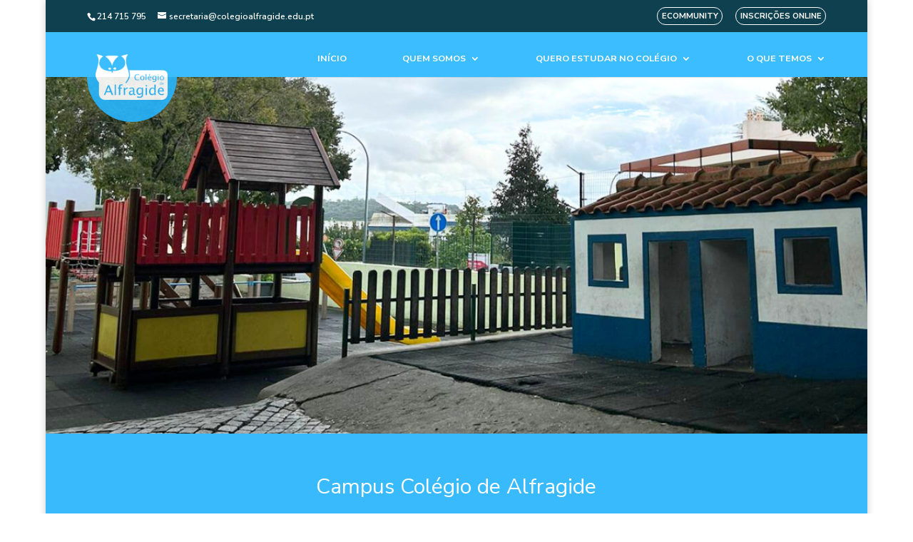

--- FILE ---
content_type: text/css
request_url: https://www.colegioalfragide.edu.pt/wp-content/themes/BlatStudio-ColegioAlfragide/stylesheets/custom.css?ver=1631722534
body_size: 34112
content:
/*** Responsive Styles Smartphone Portrait ***/
@media all and (max-width: 979px) {
  #main-content {
    background-color: #0f404f !important;
  }
  #page-container, #top-header, #main-header {
    width: 100% !important;
  }
}

#et-main-area #main-content .container {
  width: 100%;
  max-width: 100%;
  padding-top: 0;
  overflow: hidden;
}

#et-main-area #main-content .container::before {
  content: none;
}

#et-main-area #main-content .container #content-area #sidebar {
  display: none;
}

#et-main-area #main-content .container #content-area #left-area {
  float: none;
  width: 100%;
  padding-right: 0;
}

#et-main-area #main-content .container #content-area #left-area .et_pb_post > .et_post_meta_wrapper {
  display: none;
}

#main-content .et_pb_section.et_section_regular.light {
  background-color: #E2F4FA;
}

#main-footer p.quote, #main-footer p.signature {
  color: #ffffff;
  max-width: 500px;
  margin: 0 auto;
  display: block;
  position: relative;
}

#main-footer p.signature {
  text-align: center;
  text-transform: uppercase;
  font-style: italic;
  margin-top: 1em;
}

#main-footer p.quote {
  padding: 0;
  text-align: justify;
  position: relative;
}

#main-footer p.quote::after, #main-footer p.quote::before {
  position: absolute;
  content: '\'\'';
  font-weight: bold;
  font-size: 125px;
}

#main-footer p.quote::before {
  top: .15em;
  left: -65px;
}

#main-footer p.quote::after {
  bottom: .15em;
  right: -65px;
  -webkit-transform: rotate(180deg);
          transform: rotate(180deg);
}

#main-content blockquote {
  padding: 0;
  text-align: justify;
  position: relative;
  border: none;
}

#main-content blockquote::after, #main-content blockquote::before {
  position: absolute;
  content: '\'\'';
  font-weight: bold;
  font-size: 125px;
}

#main-content blockquote::before {
  top: .15em;
  left: -65px;
}

#main-content blockquote::after {
  bottom: .15em;
  right: -65px;
  -webkit-transform: rotate(180deg);
          transform: rotate(180deg);
}

#main-content blockquote, #main-content blockquote + p {
  color: #ffffff;
  max-width: 500px;
  margin: 0 auto;
  display: block;
  position: relative;
}

#main-content blockquote + p {
  text-align: center;
  text-transform: uppercase;
  font-style: italic;
  margin-top: 1em;
  font-size: .85em;
}

#top-header {
  background-color: #0f404f;
  height: 45px;
}

#top-header > .container.clearfix {
  height: 100%;
  padding: 0;
  display: -webkit-box;
  display: -ms-flexbox;
  display: flex;
  -webkit-box-align: center;
      -ms-flex-align: center;
          align-items: center;
}

#top-header > .container.clearfix::after {
  content: unset;
}

#et-info {
  padding: 0;
}

#et-secondary-menu {
  margin-left: auto;
}

#et-secondary-menu > ul.menu > li.menu-item > a {
  padding: 5.625px;
  border: 1px solid #ffffff;
  border-radius: 22.5px;
  font-size: 11.25px;
  font-weight: bold;
  text-transform: uppercase;
  line-height: 1;
}

#main-header {
  background-color: #26b6ff;
  height: 63px;
  opacity: 0.9;
}

#main-header .container.clearfix.et_menu_container {
  display: -webkit-box;
  display: -ms-flexbox;
  display: flex;
  height: 100%;
}

#main-header .container.clearfix.et_menu_container #et-top-navigation {
  display: -webkit-box;
  display: -ms-flexbox;
  display: flex;
  -webkit-box-pack: end;
      -ms-flex-pack: end;
          justify-content: flex-end;
  -webkit-box-align: center;
      -ms-flex-align: center;
          align-items: center;
}

#main-header .container.clearfix.et_menu_container #et-top-navigation .mobile_menu_bar.mobile_menu_bar_toggle {
  padding: 0;
}

#main-header .container.clearfix.et_menu_container #et-top-navigation .mobile_menu_bar.mobile_menu_bar_toggle::before {
  color: white;
}

@media all and (max-width: 979px) {
  #main-header .container.clearfix.et_menu_container #et-top-navigation #top-menu-nav {
    display: none;
  }
}

#main-header .container.clearfix.et_menu_container #et-top-navigation #top-menu-nav, #main-header .container.clearfix.et_menu_container #et-top-navigation #top-menu {
  height: 100%;
  width: 100%;
}

#main-header .container.clearfix.et_menu_container #et-top-navigation #top-menu {
  -webkit-box-align: end;
      -ms-flex-align: end;
          align-items: flex-end;
}

@media all and (min-width: 980px) {
  #main-header .container.clearfix.et_menu_container #et-top-navigation #top-menu {
    display: -webkit-box;
    display: -ms-flexbox;
    display: flex;
  }
}

#main-header .container.clearfix.et_menu_container #et-top-navigation #top-menu > li.menu-item {
  padding: 0;
}

#main-header .container.clearfix.et_menu_container #et-top-navigation #top-menu > li.menu-item:not(:first-child) {
  margin-left: auto;
}

#main-header .container.clearfix.et_menu_container #et-top-navigation #top-menu > li.menu-item:not(:last-child) {
  margin-right: auto;
}

#main-header .container.clearfix.et_menu_container #et-top-navigation #top-menu > li.menu-item.menu-item-has-children.et-hover > a::before {
  right: 20px;
}

#main-header .container.clearfix.et_menu_container #et-top-navigation #top-menu > li.menu-item.et-hover > a::before {
  right: 0;
}

#main-header .container.clearfix.et_menu_container #et-top-navigation #top-menu > li.menu-item a {
  color: #ffffff;
  text-transform: uppercase;
}

#main-header .container.clearfix.et_menu_container #et-top-navigation #top-menu > li.menu-item > a {
  padding-bottom: 18.9px;
  padding-left: 12.6px;
  font-size: 12.6px;
  font-weight: bold;
}

#main-header .container.clearfix.et_menu_container #et-top-navigation #top-menu > li.menu-item > a::before {
  content: '';
  height: 2px;
  position: absolute;
  left: 12.6px;
  right: 100%;
  -webkit-transition: 0.2s ease-in-out right;
  transition: 0.2s ease-in-out right;
  bottom: 14.9px;
  background-color: rgba(0, 0, 0, 0.6);
}

#main-header .container.clearfix.et_menu_container #et-top-navigation #top-menu > li.menu-item:not(.et-reverse-direction-nav) li ul.sub-menu {
  left: 200px;
  top: 0;
}

#main-header .container.clearfix.et_menu_container #et-top-navigation #top-menu > li.menu-item.et-reverse-direction-nav li ul.sub-menu {
  right: 200px;
  top: 0;
}

#main-header .container.clearfix.et_menu_container #et-top-navigation #top-menu > li.menu-item ul.sub-menu {
  background-color: #26b6ff;
  border: none;
  -webkit-box-shadow: none;
          box-shadow: none;
  padding: 10.08px 0;
  width: 200px;
}

#main-header .container.clearfix.et_menu_container #et-top-navigation #top-menu > li.menu-item ul.sub-menu li {
  padding: 0 10.08px;
  width: 100%;
}

#main-header .container.clearfix.et_menu_container #et-top-navigation #top-menu > li.menu-item ul.sub-menu li > a {
  font-size: 10.08px;
  padding: 10.08px;
  width: 100%;
  opacity: 1;
  line-height: 1;
}

#main-header .container.clearfix.et_menu_container #et-top-navigation #top-menu > li.menu-item ul.sub-menu li > a:hover {
  background-color: rgba(0, 0, 0, 0.2);
}

#main-header .container.clearfix.et_menu_container .logo_container {
  position: relative;
  width: auto;
}

#main-header .container.clearfix.et_menu_container .logo_container .logo_helper {
  display: none;
}

#main-header .container.clearfix.et_menu_container .logo_container > a {
  display: block;
  height: 126px;
  width: 126px;
  padding: 12.6px;
  border-radius: 50%;
  background-color: #26b6ff;
  -webkit-transform: translateY(0px);
          transform: translateY(0px);
}

#main-header .container.clearfix.et_menu_container::after {
  content: unset;
}

#logo {
  fill: #ffffff;
  height: 100%;
  max-height: 100%;
  width: 100%;
  max-width: 100% !important;
}

#et-top-navigation {
  float: unset;
  padding: 0 !important;
  margin-left: auto;
  width: 70%;
}

#main-footer {
  background-color: #0f404f;
  background-image: url("../images/light-background.svg");
  background-size: cover;
  background-position: center;
  background-attachment: fixed;
  overflow: hidden;
}

#main-footer #footer-widgets {
  -webkit-box-pack: justify;
      -ms-flex-pack: justify;
          justify-content: space-between;
  position: relative;
  padding: 0;
  margin-top: 3rem;
}

@media all and (min-width: 980px) {
  #main-footer #footer-widgets {
    display: -webkit-box;
    display: -ms-flexbox;
    display: flex;
  }
}

#main-footer #footer-widgets::after, #main-footer #footer-widgets::before {
  position: absolute;
  content: '';
  height: 100%;
  width: 1px;
  background-color: #ffffff;
  visibility: visible;
  top: 0;
  bottom: 0;
}

#main-footer #footer-widgets::after {
  right: 32.5%;
}

#main-footer #footer-widgets::before {
  left: 32.5%;
}

#main-footer #footer-widgets .footer-widget {
  margin: 0;
  width: 30%;
  height: -webkit-max-content;
  height: -moz-max-content;
  height: max-content;
  margin: auto 0;
}

#main-footer #footer-widgets .footer-widget a {
  color: #E2F4FA;
}

#main-footer #footer-widgets .footer-widget .widget_media_image img {
  width: 100%;
  height: 100% !important;
  -o-object-fit: cover;
     object-fit: cover;
  display: block;
}

#main-footer .fwidget.et_pb_widget {
  width: 100%;
}

#main-footer dl {
  font-size: .9rem;
  text-align: center;
}

#main-footer dl dt {
  color: white;
  text-transform: uppercase;
  font-weight: bold;
  line-height: 1;
  padding: 0;
}

#main-footer dl dd {
  margin: 0 0 .75rem;
}

#main-footer h4.title {
  color: white;
  text-transform: uppercase;
  font-weight: bold;
  font-size: 1.25rem;
}

#main-footer form {
  width: 100%;
}

#main-footer form .acym_module_form label {
  display: -webkit-box;
  display: -ms-flexbox;
  display: flex;
  -webkit-box-orient: vertical;
  -webkit-box-direction: reverse;
      -ms-flex-direction: column-reverse;
          flex-direction: column-reverse;
}

#main-footer form input:not(.button) {
  width: 100%;
  max-width: 100%;
  background: transparent;
  border-color: rgba(255, 255, 255, 0.5);
  border-width: 0 0 2px 0;
  color: white;
  font-size: .9rem;
  display: block;
}

#main-footer form label {
  display: block;
  text-transform: uppercase;
  font-weight: bold;
  font-size: .8rem;
  line-height: 1.2;
  margin-bottom: 1rem;
}

#main-footer form button, #main-footer form input.button {
  background: transparent;
  border: 1px solid white;
  border-radius: 2rem;
  color: white;
  margin: auto;
  font-weight: bold;
  text-transform: uppercase;
}

#main-footer::after {
  content: '';
  width: 101%;
  background-image: url("../images/footer-background.svg");
  background-position: center bottom;
  background-size: 100% auto;
  background-repeat: no-repeat;
  height: 42vw;
  max-height: 420px;
  display: block;
}

@media all and (min-width: 980px) {
  #main-footer::after {
    height: 32vw;
  }
}

#main-footer #footer-bottom {
  background-color: transparent;
  color: #ffffff;
}

#main-footer #footer-bottom .et-social-icons {
  float: unset;
  margin: 2rem auto;
  width: -webkit-max-content;
  width: -moz-max-content;
  width: max-content;
  font-size: 1.8rem;
  display: -webkit-box;
  display: -ms-flexbox;
  display: flex;
  -webkit-box-align: center;
      -ms-flex-align: center;
          align-items: center;
  -webkit-box-pack: center;
      -ms-flex-pack: center;
          justify-content: center;
  -ms-flex-wrap: wrap;
      flex-wrap: wrap;
}

#main-footer #footer-bottom .et-social-icons::before {
  content: 'Siga-nos';
  width: 100%;
  text-align: center;
}

#main-footer #footer-bottom .et-social-icons .et-social-icon {
  margin: .5em .25em 0;
}

#main-footer #footer-bottom .et-social-icons .icon {
  color: #0f404f;
  background-color: #ffffff;
  height: 1.5em;
  width: 1.5em;
  border-radius: 1.5em;
  display: -webkit-box;
  display: -ms-flexbox;
  display: flex;
  -webkit-box-pack: center;
      -ms-flex-pack: center;
          justify-content: center;
  -webkit-box-align: center;
      -ms-flex-align: center;
          align-items: center;
  -webkit-transition-duration: .2s;
          transition-duration: .2s;
}

#main-footer #footer-bottom .et-social-icons .icon:hover {
  background-color: #26b6ff;
}

#main-footer #footer-info {
  width: 100%;
  text-align: right;
  font-size: .8rem;
}

#main-footer #footer-info, #main-footer #footer-info a {
  color: #ffffff;
}

#main-footer #footer-info a:hover {
  color: #26b6ff;
}

#main-footer #footer-info p {
  padding: 0;
  line-height: 1.25;
}

.et_pb_section.et_pb_fullwidth_section > .et_pb_module.et_pb_slider.et_pb_post_slider {
  background-color: #26b6ff;
  display: -ms-grid;
  display: grid;
  -ms-grid-rows: 1fr;
      grid-template-rows: 1fr;
      grid-template-areas: "slides";
}

@media all and (min-width: 980px) {
  .et_pb_section.et_pb_fullwidth_section > .et_pb_module.et_pb_slider.et_pb_post_slider {
    -ms-grid-rows: 1fr;
        grid-template-rows: 1fr;
    -ms-grid-columns: 100px 1fr 100px;
        grid-template-columns: 100px 1fr 100px;
        grid-template-areas: ". slides controllers";
  }
}

.et_pb_section.et_pb_fullwidth_section > .et_pb_module.et_pb_slider.et_pb_post_slider > .et_pb_slides {
  height: 80vh;
  -ms-grid-row: 1;
  -ms-grid-column: 1;
  grid-area: slides;
  margin: 0 -100px;
}

.et_pb_section.et_pb_fullwidth_section > .et_pb_module.et_pb_slider.et_pb_post_slider > .et_pb_slides > .et_pb_slide {
  height: 100%;
  padding: 0 100px;
  background-color: rgba(15, 64, 79, 0.1);
  background-blend-mode: multiply;
}

@media all and (max-width: 979px) {
  .et_pb_section.et_pb_fullwidth_section > .et_pb_module.et_pb_slider.et_pb_post_slider > .et_pb_slides > .et_pb_slide .et_pb_slider_container_inner {
    padding-bottom: 125px;
  }
}

.et_pb_section.et_pb_fullwidth_section > .et_pb_module.et_pb_slider.et_pb_post_slider > .et_pb_slides > .et_pb_slide .et_pb_slider_container_inner .et_pb_slide_description {
  width: 100%;
  position: relative;
  margin: auto;
  padding: 0;
  padding: 15px;
  background-color: rgba(38, 182, 255, 0.5);
  border-radius: 15px;
  text-shadow: none;
  font-size: 1.25rem;
}

@media all and (min-width: 980px) {
  .et_pb_section.et_pb_fullwidth_section > .et_pb_module.et_pb_slider.et_pb_post_slider > .et_pb_slides > .et_pb_slide .et_pb_slider_container_inner .et_pb_slide_description {
    font-size: 2.25rem;
  }
}

.et_pb_section.et_pb_fullwidth_section > .et_pb_module.et_pb_slider.et_pb_post_slider > .et_pb_slides > .et_pb_slide .et_pb_slider_container_inner .et_pb_slide_description h2.et_pb_slide_title, .et_pb_section.et_pb_fullwidth_section > .et_pb_module.et_pb_slider.et_pb_post_slider > .et_pb_slides > .et_pb_slide .et_pb_slider_container_inner .et_pb_slide_description .et_pb_slide_content {
  font-size: 1em;
  text-transform: uppercase;
  line-height: 1;
}

.et_pb_section.et_pb_fullwidth_section > .et_pb_module.et_pb_slider.et_pb_post_slider > .et_pb_slides > .et_pb_slide .et_pb_slider_container_inner .et_pb_slide_description h2.et_pb_slide_title {
  font-weight: bold !important;
}

.et_pb_section.et_pb_fullwidth_section > .et_pb_module.et_pb_slider.et_pb_post_slider > .et_pb_slides > .et_pb_slide .et_pb_slider_container_inner .et_pb_slide_description .et_pb_slide_content {
  white-space: nowrap;
  overflow: hidden;
  text-overflow: ellipsis;
  max-width: 100%;
}

.et_pb_section.et_pb_fullwidth_section > .et_pb_module.et_pb_slider.et_pb_post_slider > .et_pb_slides > .et_pb_slide .et_pb_slider_container_inner .et_pb_slide_description .et_pb_button.et_pb_more_button {
  font-size: .555em;
}

.et_pb_section.et_pb_fullwidth_section > .et_pb_module.et_pb_slider.et_pb_post_slider > .et_pb_slides > .et_pb_slide .et_pb_slider_container_inner .et_pb_slide_description .et_pb_button.et_pb_more_button, .et_pb_section.et_pb_fullwidth_section > .et_pb_module.et_pb_slider.et_pb_post_slider > .et_pb_slides > .et_pb_slide .et_pb_slider_container_inner .et_pb_slide_description .et_pb_button.et_pb_more_button:hover {
  padding: 0;
  background-color: transparent;
  border-color: white;
  border-width: 0 0 2px 0;
  border-radius: 0;
}

.et_pb_section.et_pb_fullwidth_section > .et_pb_module.et_pb_slider.et_pb_post_slider > .et_pb_slides > .et_pb_slide .et_pb_slider_container_inner .et_pb_slide_description .et_pb_button.et_pb_more_button::after, .et_pb_section.et_pb_fullwidth_section > .et_pb_module.et_pb_slider.et_pb_post_slider > .et_pb_slides > .et_pb_slide .et_pb_slider_container_inner .et_pb_slide_description .et_pb_button.et_pb_more_button:hover::after {
  display: none;
}

.et_pb_section.et_pb_fullwidth_section > .et_pb_module.et_pb_slider.et_pb_post_slider > .et-pb-controllers {
  -ms-grid-row: 1;
  -ms-grid-column: 1;
  grid-area: slides;
  -webkit-box-align: end;
      -ms-flex-align: end;
          align-items: flex-end;
  display: -webkit-box;
  display: -ms-flexbox;
  display: flex;
  -webkit-box-pack: center;
      -ms-flex-pack: center;
          justify-content: center;
  width: 100%;
  height: 100%;
  position: relative;
  top: 0;
  left: 0;
  right: 0;
  bottom: 0;
  pointer-events: none;
}

@media all and (max-width: 979px) {
  .et_pb_section.et_pb_fullwidth_section > .et_pb_module.et_pb_slider.et_pb_post_slider > .et-pb-controllers {
    padding-bottom: 125px;
  }
}

@media all and (min-width: 980px) {
  .et_pb_section.et_pb_fullwidth_section > .et_pb_module.et_pb_slider.et_pb_post_slider > .et-pb-controllers {
    grid-area: controllers;
    -webkit-box-orient: vertical;
    -webkit-box-direction: normal;
        -ms-flex-direction: column;
            flex-direction: column;
    -webkit-box-align: center;
        -ms-flex-align: center;
            align-items: center;
  }
}

.et_pb_section.et_pb_fullwidth_section > .et_pb_module.et_pb_slider.et_pb_post_slider > .et-pb-controllers > a {
  pointer-events: all;
  margin: 0 .4rem .8rem;
  height: .75rem;
  width: .75rem;
  background-color: #26b6ff;
}

@media all and (min-width: 980px) {
  .et_pb_section.et_pb_fullwidth_section > .et_pb_module.et_pb_slider.et_pb_post_slider > .et-pb-controllers > a {
    margin: .4rem 0;
  }
}

.et_pb_section.et_pb_fullwidth_section > .et_pb_module.et_pb_slider.et_pb_post_slider > .et-pb-controllers > a.et-pb-active-control {
  background-color: white;
}

#main-content .registration {
  overflow: hidden;
}

#main-content .registration .et_pb_code_inner {
  margin: 0 -20px;
}

#main-content .registration iframe {
  width: 100%;
}

#home-actions {
  margin: -125px 0;
  background-color: transparent;
}

@media all and (min-width: 980px) {
  #home-actions {
    height: 250px;
  }
}

#home-actions, #home-actions .et_pb_row {
  padding: 0;
}

#home-actions .et_pb_module.et_pb_promo {
  width: 100%;
  max-width: 200px;
  margin: auto;
  background: rgba(255, 255, 255, 0.85);
  border-radius: 15px;
  padding: 0;
}

#home-actions .et_pb_module.et_pb_promo > .et_pb_promo_description {
  width: 100%;
  color: #0f404f;
  display: -ms-grid;
  display: grid;
  padding: 0 1em;
  -ms-grid-columns: 1fr;
      grid-template-columns: 1fr;
  -ms-grid-rows: 125px 125px;
      grid-template-rows: 125px 125px;
  font-size: .8rem;
  line-height: 1.1;
  text-align: center;
}

#home-actions .et_pb_module.et_pb_promo > .et_pb_promo_description > .et_pb_module_header {
  margin: auto;
  padding: 0;
  text-transform: uppercase;
  color: #0f404f !important;
}

#home-actions .et_pb_module.et_pb_promo > .et_pb_promo_description p {
  margin: auto;
  padding: 0;
}

#home-actions .et_pb_module.et_pb_promo > .et_pb_promo_description svg {
  width: 100%;
  height: 100%;
  padding: 0 40%;
}

#home-actions .et_pb_module.et_pb_promo > .et_pb_promo_description ul {
  list-style: none;
  padding: 0;
  font-weight: bold;
  margin: auto;
}

#mission {
  background-color: #26b6ff;
  background-image: url("../images/dark-background.svg");
  background-size: cover;
  background-position: center;
  background-attachment: fixed;
  padding: 200px 0 100px;
}

#mission .et_pb_row {
  background-color: #0f404f;
  background-image: url("../images/light-background.svg");
  background-size: cover;
  background-position: center;
  background-attachment: fixed;
}

#home-news {
  padding: 0;
  background-image: -webkit-gradient(linear, left top, left bottom, color-stop(50%, rgba(38, 182, 255, 0.1)), color-stop(50%, white));
  background-image: linear-gradient(180deg, rgba(38, 182, 255, 0.1) 50%, white 50%);
}

#home-news .et_pb_row .et_pb_module.et_pb_text {
  height: auto;
}

@media all and (min-width: 980px) {
  #home-news .et_pb_row .et_pb_module.et_pb_text {
    height: 0;
  }
}

#home-news .et_pb_row .et_pb_module.et_pb_text .et_pb_text_inner {
  padding: 0;
}

#mission .et_pb_row, #home-news .et_pb_row {
  padding: 0;
}

#mission .et_pb_row .et_pb_text_inner, #home-news .et_pb_row .et_pb_text_inner {
  text-transform: uppercase;
  text-align: center;
  color: white;
  padding: 0 12% 12%;
}

@media all and (min-width: 980px) {
  #mission .et_pb_row .et_pb_text_inner, #home-news .et_pb_row .et_pb_text_inner {
    padding: 12%;
    margin-left: 100px;
  }
}

#mission .et_pb_row .et_pb_text_inner h2, #home-news .et_pb_row .et_pb_text_inner h2 {
  background-color: white;
  height: 100px;
  width: 200px;
  border-radius: 0 0 400px 400px;
  display: -webkit-box;
  display: -ms-flexbox;
  display: flex;
  -webkit-box-align: center;
      -ms-flex-align: center;
          align-items: center;
  -webkit-box-pack: center;
      -ms-flex-pack: center;
          justify-content: center;
  margin: auto;
}

@media all and (max-width: 979px) {
  #mission .et_pb_row .et_pb_text_inner h2, #home-news .et_pb_row .et_pb_text_inner h2 {
    margin-bottom: 12%;
  }
}

@media all and (min-width: 980px) {
  #mission .et_pb_row .et_pb_text_inner h2, #home-news .et_pb_row .et_pb_text_inner h2 {
    position: absolute;
    top: 0;
    left: -100px;
  }
}

#main-content .et_pb_button_module_wrapper.et_pb_module .et_pb_button, #main-content .et_pb_contact_form .et_contact_bottom_container .et_pb_button {
  background-color: #26b6ff;
  border: none;
  color: #ffffff;
  border-radius: 15px;
  -webkit-filter: drop-shadow(0 2px 4px rgba(15, 64, 79, 0.45));
          filter: drop-shadow(0 2px 4px rgba(15, 64, 79, 0.45));
  -webkit-transition-duration: .3s;
          transition-duration: .3s;
}

#main-content .et_pb_section.et_section_regular {
  display: -webkit-box;
  display: -ms-flexbox;
  display: flex;
  -webkit-box-orient: vertical;
  -webkit-box-direction: normal;
      -ms-flex-direction: column;
          flex-direction: column;
}

.et_pb_row.grid-4 > .et_pb_column {
  display: -ms-grid;
  display: grid;
  -ms-grid-columns: (1fr)[4];
      grid-template-columns: repeat(4, 1fr);
  grid-gap: 5rem;
}

.et_pb_module.et_pb_posts.bs-blog {
  padding: 12% 0;
}

@media all and (min-width: 980px) {
  .et_pb_module.et_pb_posts.bs-blog {
    padding: 150px 0;
  }
}

.et_pb_module.et_pb_posts.bs-blog .et_pb_ajax_pagination_container {
  display: -ms-grid;
  display: grid;
  -ms-grid-columns: (1fr)[1];
      grid-template-columns: repeat(1, 1fr);
  grid-gap: 4rem;
  padding: 0 12%;
}

@media all and (min-width: 980px) {
  .et_pb_module.et_pb_posts.bs-blog .et_pb_ajax_pagination_container {
    -ms-grid-columns: (1fr)[4];
        grid-template-columns: repeat(4, 1fr);
    -ms-grid-rows: (250px)[auto-fill];
        grid-template-rows: repeat(auto-fill, 250px);
    grid-column-gap: 2rem;
    grid-row-gap: 5rem;
  }
}

.et_pb_module.et_pb_posts.bs-blog .et_pb_ajax_pagination_container article.et_pb_post.post {
  margin: 0;
  height: 100%;
  min-width: 0;
  -webkit-filter: drop-shadow(7px 7px 5px rgba(0, 0, 0, 0.15));
          filter: drop-shadow(7px 7px 5px rgba(0, 0, 0, 0.15));
}

@media all and (min-width: 980px) {
  .et_pb_module.et_pb_posts.bs-blog .et_pb_ajax_pagination_container article.et_pb_post.post {
    height: 250px;
  }
}

.et_pb_module.et_pb_posts.bs-blog .et_pb_ajax_pagination_container article.et_pb_post.post.et_pb_no_thumb::before {
  content: '';
  height: 100%;
  width: 100%;
  display: block;
  margin-bottom: 1rem;
  border-radius: 2rem;
  background-color: #bfe9ff;
  background-image: url("../images/dark-background.svg");
  background-position: center;
}

.et_pb_module.et_pb_posts.bs-blog .et_pb_ajax_pagination_container article.et_pb_post.post .entry-featured-image-url {
  background-color: #ffffff;
  height: 100%;
  border-radius: 2rem;
  overflow: hidden;
  margin-bottom: 1rem;
}

.et_pb_module.et_pb_posts.bs-blog .et_pb_ajax_pagination_container article.et_pb_post.post .entry-featured-image-url img {
  height: 100%;
  -o-object-fit: cover;
     object-fit: cover;
}

.et_pb_module.et_pb_posts.bs-blog .et_pb_ajax_pagination_container article.et_pb_post.post .entry-title {
  margin: 0;
  padding: 0;
  font-weight: bold;
}

.et_pb_module.et_pb_posts.bs-blog .et_pb_ajax_pagination_container article.et_pb_post.post .post-content p {
  white-space: nowrap;
  overflow: hidden;
  text-overflow: ellipsis;
  width: 100%;
}

.et_pb_module.et_pb_posts.bs-blog .et_pb_ajax_pagination_container article.et_pb_post.post .entry-title, .et_pb_module.et_pb_posts.bs-blog .et_pb_ajax_pagination_container article.et_pb_post.post .post-content {
  font-size: .9rem;
  text-align: center;
  text-transform: uppercase;
  line-height: 1.05;
}

.et_pb_module.et_pb_posts.bs-blog .et_pb_ajax_pagination_container .pagination {
  padding: 0 12%;
  pointer-events: none;
  display: -webkit-box;
  display: -ms-flexbox;
  display: flex;
  -webkit-box-align: center;
      -ms-flex-align: center;
          align-items: center;
}

@media all and (min-width: 980px) {
  .et_pb_module.et_pb_posts.bs-blog .et_pb_ajax_pagination_container .pagination {
    position: absolute;
    top: 0;
    bottom: 0;
    left: 0;
    right: 0;
  }
}

.et_pb_module.et_pb_posts.bs-blog .et_pb_ajax_pagination_container .pagination .alignright > a::after {
  content: '>';
}

.et_pb_module.et_pb_posts.bs-blog .et_pb_ajax_pagination_container .pagination .alignleft > a::after {
  content: '<';
}

.et_pb_module.et_pb_posts.bs-blog .et_pb_ajax_pagination_container .pagination .alignright {
  margin-left: auto;
  right: -1.75em;
}

.et_pb_module.et_pb_posts.bs-blog .et_pb_ajax_pagination_container .pagination .alignleft {
  left: -1.75em;
}

.et_pb_module.et_pb_posts.bs-blog .et_pb_ajax_pagination_container .pagination .alignleft, .et_pb_module.et_pb_posts.bs-blog .et_pb_ajax_pagination_container .pagination .alignright {
  position: relative;
  width: 1.5rem;
  height: 1.5rem;
}

.et_pb_module.et_pb_posts.bs-blog .et_pb_ajax_pagination_container .pagination .alignleft a, .et_pb_module.et_pb_posts.bs-blog .et_pb_ajax_pagination_container .pagination .alignright a {
  height: 1.5rem;
  text-indent: -9999px;
  display: block;
  pointer-events: all;
  position: relative;
}

.et_pb_module.et_pb_posts.bs-blog .et_pb_ajax_pagination_container .pagination .alignleft a::after, .et_pb_module.et_pb_posts.bs-blog .et_pb_ajax_pagination_container .pagination .alignright a::after {
  font-size: 1.5rem;
  text-align: center;
  position: absolute;
  top: 0;
  left: 0;
  right: 0;
  text-indent: 0;
  display: block;
  font-weight: bold;
}

#main-content .et_pb_module.bs-cta-square.et_pb_promo {
  width: 100%;
  height: 0;
  padding: 50% 0;
  position: relative;
  border-radius: 15px;
  margin-bottom: calc(33px + 1.2rem + 1.5rem + 1rem);
  -webkit-filter: drop-shadow(0 3px 6px rgba(15, 64, 79, 0.5));
          filter: drop-shadow(0 3px 6px rgba(15, 64, 79, 0.5));
}

#main-content .et_pb_module.bs-cta-square.et_pb_promo .et_pb_promo_description {
  position: absolute;
  top: 0;
  bottom: 0;
  left: 0;
  right: 0;
  padding: 0;
  display: -webkit-box;
  display: -ms-flexbox;
  display: flex;
}

#main-content .et_pb_module.bs-cta-square.et_pb_promo .et_pb_promo_description .et_pb_module_header {
  position: absolute;
  bottom: calc(-33px - 1.2rem);
  left: 0;
  right: 0;
  margin: 0 auto;
  font-size: .8rem;
  font-weight: bold;
  color: #0f404f !important;
  text-transform: uppercase;
  padding: 0;
}

#main-content .et_pb_module.bs-cta-square.et_pb_promo .et_pb_promo_description p:not(:first-of-type) {
  position: absolute;
  bottom: calc(-33px - 1.2rem - 1.5rem);
  color: #0f404f;
  left: 0;
  right: 0;
  margin: 0 auto;
  font-size: .7rem;
  text-transform: uppercase;
}

#main-content .et_pb_module.bs-cta-square.et_pb_promo .et_pb_promo_description img.size-full {
  position: absolute;
  bottom: -33px;
  left: 0;
  right: 0;
  height: 66px;
  width: 66px;
  margin: 0 auto;
  background-color: #E2F4FA;
  border-radius: 33px;
  -o-object-fit: contain;
     object-fit: contain;
}

.bs-title {
  margin: 0 -6% 1rem;
  background-color: #0f404f;
  background-image: url("../images/light-background.svg");
  background-size: cover;
  background-position: center;
}

.bs-title .et_pb_title_container {
  display: -webkit-box;
  display: -ms-flexbox;
  display: flex;
}

.bs-title .et_pb_title_container h1.entry-title {
  color: #ffffff;
  background-color: rgba(38, 182, 255, 0.8);
  padding: 1em;
  text-transform: uppercase;
  font-weight: bold;
  display: block;
  margin: auto;
  border-radius: 15px;
}

.et_pb_section.et_section_regular .subtitle {
  min-height: 100px;
}

.et_pb_section.et_section_regular .subtitle h2 {
  background-color: #0f404f;
  color: #ffffff;
  height: 100px;
  width: 200px;
  border-radius: 0 0 400px 400px;
  display: -webkit-box;
  display: -ms-flexbox;
  display: flex;
  -webkit-box-align: center;
      -ms-flex-align: center;
          align-items: center;
  -webkit-box-pack: center;
      -ms-flex-pack: center;
          justify-content: center;
  margin: auto;
}

@media all and (max-width: 979px) {
  .et_pb_section.et_section_regular .subtitle h2 {
    margin-bottom: 12%;
  }
}

@media all and (min-width: 980px) {
  .et_pb_section.et_section_regular .subtitle h2 {
    position: absolute;
    top: 0;
    left: 0;
    left: -5%;
  }
}

#main-content .et_pb_section.bs-title-description {
  top: -63px;
  margin-bottom: -63px;
  position: relative;
  background-color: #E2F4FA;
  background-image: url("../images/dark-background.svg");
  background-size: cover;
  background-position: center;
  background-attachment: fixed;
}

#main-content .et_pb_row.bs-title-description {
  width: 100%;
}

#main-content .et_pb_row.bs-title-description .et_pb_column.et_pb_column_4_4 {
  display: -ms-grid;
  display: grid;
  -ms-grid-rows: min-content 1fr;
      grid-template-rows: -webkit-min-content 1fr;
      grid-template-rows: min-content 1fr;
}

@media all and (min-width: 767px) {
  #main-content .et_pb_row.bs-title-description .et_pb_column.et_pb_column_4_4 {
    -ms-grid-columns: 1fr 1fr;
        grid-template-columns: 1fr 1fr;
  }
}

#main-content .et_pb_row.bs-title-description .et_pb_column.et_pb_column_4_4::after {
  content: none;
}

#main-content .et_pb_row.bs-title-description .et_pb_column.et_pb_column_4_4 .et_pb_module.et_pb_post_title:first-child {
  background-color: rgba(15, 64, 79, 0.85);
  -ms-grid-column: 1;
      grid-column-start: 1;
  grid-column-end: 1;
  -ms-grid-row: 1;
      grid-row-start: 1;
  grid-row-end: 1;
  z-index: 5;
  margin: 0;
  padding: calc(63px + 10rem) 5.5rem 0;
}

#main-content .et_pb_row.bs-title-description .et_pb_column.et_pb_column_4_4 .et_pb_module.et_pb_post_title:first-child h1.entry-title {
  text-transform: uppercase;
  font-weight: bold;
  color: #ffffff;
  font-size: 1.5rem;
  text-align: center;
  padding: 0 0 .5rem;
}

#main-content .et_pb_row.bs-title-description .et_pb_column.et_pb_column_4_4 .et_pb_module.et_pb_text {
  -ms-grid-column: 1;
      grid-column-start: 1;
  grid-column-end: 1;
  -ms-grid-row: 2;
      grid-row-start: 2;
  grid-row-end: 2;
  z-index: 5;
  padding: 0 5.5rem 10rem;
  background-image: -webkit-gradient(linear, left top, left bottom, from(rgba(15, 64, 79, 0.85)), to(#0f404f));
  background-image: linear-gradient(180deg, rgba(15, 64, 79, 0.85), #0f404f);
  color: #ffffff;
  line-height: 1.5;
  font-size: .75rem;
  text-align: justify;
  margin: 0;
}

#main-content .et_pb_row.bs-title-description .et_pb_column.et_pb_column_4_4 .et_pb_module.et_pb_post_title:not(:first-child) {
  z-index: 1;
  -ms-grid-column: 1;
      grid-column-start: 1;
  grid-column-end: -1;
  -ms-grid-row: 1;
      grid-row-start: 1;
  grid-row-end: -1;
}

#main-content .jqueryFileTree {
  font-size: 1rem;
  -webkit-filter: drop-shadow(0 2px 4px rgba(15, 64, 79, 0.4));
          filter: drop-shadow(0 2px 4px rgba(15, 64, 79, 0.4));
  overflow: hidden;
  border-radius: 15px;
}

#main-content .jqueryFileTree .jqueryFileTree {
  border-radius: 0;
  -webkit-filter: none;
          filter: none;
}

#main-content .jqueryFileTree .directory {
  background-image: none;
  background-color: #E2F4FA;
  padding: 0 !important;
}

#main-content .jqueryFileTree .directory.expanded > a::after {
  -webkit-transform: rotate(90deg) scaleY(2);
          transform: rotate(90deg) scaleY(2);
}

#main-content .jqueryFileTree .directory > a {
  padding: 1em !important;
  background-color: #26b6ff;
  color: #ffffff;
  -webkit-transition: .3s background-color ease-out;
  transition: .3s background-color ease-out;
  display: -webkit-box;
  display: -ms-flexbox;
  display: flex;
}

#main-content .jqueryFileTree .directory > a:hover {
  background-color: #0f404f;
}

#main-content .jqueryFileTree .directory > a::after {
  margin-left: auto;
  content: '>';
  -webkit-transform: scaleY(2);
          transform: scaleY(2);
  -webkit-transition: -webkit-transform .2s ease-out;
  transition: -webkit-transform .2s ease-out;
  transition: transform .2s ease-out;
  transition: transform .2s ease-out, -webkit-transform .2s ease-out;
}

#main-content .jqueryFileTree .file {
  background-position-y: center;
  background-position-x: 1em;
  padding: 0 !important;
  -webkit-transition: background-color .2s ease-out;
  transition: background-color .2s ease-out;
}

#main-content .jqueryFileTree .file:hover {
  background-color: rgba(15, 64, 79, 0.65);
}

#main-content .jqueryFileTree .file:hover > a {
  color: #ffffff;
}

#main-content .jqueryFileTree .file:not(:last-child) {
  border-bottom: 1px solid rgba(38, 182, 255, 0.2);
}

#main-content .jqueryFileTree .file > a {
  -webkit-transition: color .2s ease-out;
  transition: color .2s ease-out;
  padding: 1em 1em 1em 2.5em !important;
  background: none;
}
/*# sourceMappingURL=custom.css.map */

--- FILE ---
content_type: text/css
request_url: https://www.colegioalfragide.edu.pt/wp-content/et-cache/73/et-core-unified-73.min.css?ver=1767977690
body_size: 238
content:
#logo{object-fit:contain}.jqueryFileTree .directory::before{display:none}#main-content .jqueryFileTree .file{background-position:1em center!important}#footer .newsletter form input[type=email]{color:white!important}#footer .newsletter form input[type=email]::placeholder{color:white!important}#footer .newsletter form input[type=email]::-ms-input-placeholder{color:white!important}